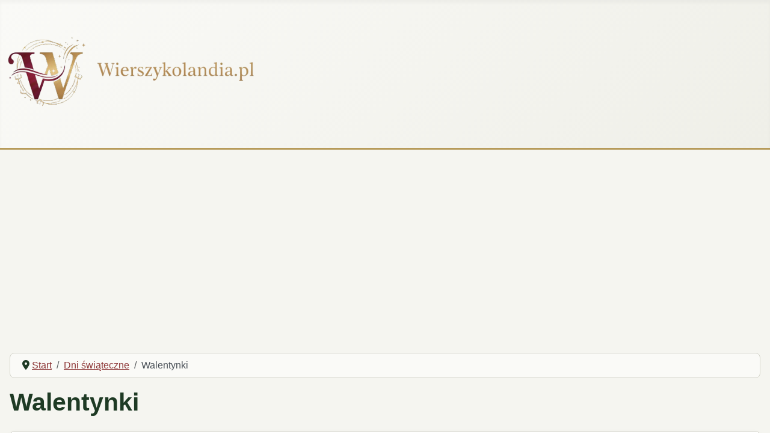

--- FILE ---
content_type: text/html; charset=utf-8
request_url: https://wierszykolandia.pl/dni-swiateczne-zyczenia/walentynki?start=60
body_size: 6654
content:
<!DOCTYPE html>
<html lang="pl-pl" dir="ltr">

<head>
    <meta charset="utf-8">
	<meta name="rights" content="https://wierszykolandia.pl">
	<meta name="viewport" content="width=device-width, initial-scale=1">
	<meta name="description" content="Wierszyki na Walentynki, romantyczne wiersze na Walentynki, piękne wiersze o miłości, wierszyki o miłości, wyznania miłosne, życzenia dla ukochanej, życzenia na 14 lutego, życzenia na Walentego, życzenia dla Walentynki, życzenia walentynkowe dla kolegi, koleżanki, sympatii">
	<meta name="generator" content="Joomla! - Open Source Content Management">
	<title>Romantyczne wierszyki miłosne i życzenia Walentynkowe</title>
	<link href="/dni-swiateczne-zyczenia/walentynki?format=feed&amp;type=rss" rel="alternate" type="application/rss+xml" title="Romantyczne wierszyki miłosne i życzenia Walentynkowe">
	<link href="/dni-swiateczne-zyczenia/walentynki?format=feed&amp;type=atom" rel="alternate" type="application/atom+xml" title="Romantyczne wierszyki miłosne i życzenia Walentynkowe">
	<link href="/media/system/images/joomla-favicon.svg" rel="icon" type="image/svg+xml">
	<link href="/media/system/images/favicon.ico" rel="alternate icon" type="image/vnd.microsoft.icon">
	<link href="/media/system/images/joomla-favicon-pinned.svg" rel="mask-icon" color="#000">

    <link href="/media/system/css/joomla-fontawesome.min.css?c4d9a5" rel="lazy-stylesheet"><noscript><link href="/media/system/css/joomla-fontawesome.min.css?c4d9a5" rel="stylesheet"></noscript>
	<link href="/media/templates/site/cassiopeia/css/template.min.css?c4d9a5" rel="stylesheet">
	<link href="/media/templates/site/cassiopeia/css/global/colors_standard.min.css?c4d9a5" rel="stylesheet">
	<link href="/media/templates/site/cassiopeia/css/vendor/joomla-custom-elements/joomla-alert.min.css?0.4.1" rel="stylesheet">
	<link href="/media/templates/site/cassiopeia/css/user.css?c4d9a5" rel="stylesheet">
	<style>:root {
		--hue: 214;
		--template-bg-light: #f0f4fb;
		--template-text-dark: #495057;
		--template-text-light: #ffffff;
		--template-link-color: var(--link-color);
		--template-special-color: #001B4C;
		
	}</style>

    <script src="/media/vendor/metismenujs/js/metismenujs.min.js?1.4.0" defer></script>
	<script src="/media/templates/site/cassiopeia/js/mod_menu/menu-metismenu.min.js?c4d9a5" defer></script>
	<script src="/media/mod_menu/js/menu.min.js?c4d9a5" type="module"></script>
	<script type="application/json" class="joomla-script-options new">{"joomla.jtext":{"ERROR":"Błąd","MESSAGE":"Wiadomość","NOTICE":"Uwaga","WARNING":"Ostrzeżenie","JCLOSE":"Zamknij","JOK":"OK","JOPEN":"Otwórz"},"system.paths":{"root":"","rootFull":"https:\/\/wierszykolandia.pl\/","base":"","baseFull":"https:\/\/wierszykolandia.pl\/"},"csrf.token":"d4b6b14bc725d3013779c4daa5eb2338"}</script>
	<script src="/media/system/js/core.min.js?a3d8f8"></script>
	<script src="/media/templates/site/cassiopeia/js/template.min.js?c4d9a5" type="module"></script>
	<script src="/media/vendor/bootstrap/js/collapse.min.js?5.3.8" type="module"></script>
	<script src="/media/system/js/messages.min.js?9a4811" type="module"></script>
	<script type="application/ld+json">{"@context":"https://schema.org","@type":"BreadcrumbList","@id":"https://wierszykolandia.pl/#/schema/BreadcrumbList/99","itemListElement":[{"@type":"ListItem","position":1,"item":{"@id":"https://wierszykolandia.pl/","name":"Start"}},{"@type":"ListItem","position":2,"item":{"@id":"https://wierszykolandia.pl/dni-swiateczne-zyczenia","name":"Dni świąteczne"}},{"@type":"ListItem","position":3,"item":{"@id":"https://wierszykolandia.pl/dni-swiateczne-zyczenia/walentynki","name":"Walentynki"}}]}</script>

<script async src="https://pagead2.googlesyndication.com/pagead/js/adsbygoogle.js?client=ca-pub-2627094355495222"></script>
 <!-- Google tag (gtag.js) -->
<script async src="https://www.googletagmanager.com/gtag/js?id=G-3WMCLRJRQQ"></script>
<script>
  window.dataLayer = window.dataLayer || [];
  function gtag(){dataLayer.push(arguments);}
  gtag('js', new Date());
  gtag('config', 'G-3WMCLRJRQQ');
</script>
<script async='async' src='https://www.googletagservices.com/tag/js/gpt.js'></script>
</head>

<body class="site com_content wrapper-static view-category layout-blog no-task itemid-665">
    <header class="header container-header full-width">

        
                    <div class="grid-child container-below-top">
                
<nav class="navbar navbar-expand-lg" aria-label="Informacje">
    <button class="navbar-toggler navbar-toggler-right" type="button" data-bs-toggle="collapse" data-bs-target="#navbar80" aria-controls="navbar80" aria-expanded="false" aria-label="Przełącz nawigację">
        <span class="icon-menu" aria-hidden="true"></span>
    </button>
    <div class="collapse navbar-collapse" id="navbar80">
        <ul class="mod-menu mod-menu_dropdown-metismenu metismenu mod-list ">
<li class="metismenu-item item-479 level-1 divider deeper parent"><button class="mod-menu__separator separator mm-collapsed mm-toggler mm-toggler-nolink" aria-haspopup="true" aria-expanded="false">Start</button><ul class="mm-collapse"><li class="metismenu-item item-470 level-2"><a href="/info-2/info" >Wprowadzenie</a></li><li class="metismenu-item item-507 level-2"><a href="/info-2/polityka-cookies" title="Wierszykolandia">Polityka cookies</a></li></ul></li><li class="metismenu-item item-471 level-1"><a href="http://wierszykolandia.pl/dodaj-swoje-wlane-zyczenia" >Dodaj życzenia</a></li><li class="metismenu-item item-503 level-1 default"><a href="/" >Wyszukiwarka życzeń</a></li><li class="metismenu-item item-475 level-1"><a href="http://wierszykolandia.pl/kontakt" >Kontakt</a></li></ul>
    </div>
</nav>

            </div>
        
                    <div class="grid-child">
                <div class="navbar-brand">
                    <a class="brand-logo" href="/">
                        <img loading="eager" decoding="async" src="https://wierszykolandia.pl/images/wierszykolandia-logo-final-complete-web.png" alt="Życzenia i wierszyki urodzinowe, imieninowe, życzenia walentynkowe, wierszyki o miłości, wielkanocne, bożonarodzeniowe, noworoczne, życzenia i wierszyki na Dzień Babci i Dziadka" width="420" height="125">                    </a>
                                    </div>
            </div>
        
                    <div class="grid-child container-nav">
                                    
<nav class="navbar navbar-expand-lg" aria-label="Wierszykolania Góra">
    <button class="navbar-toggler navbar-toggler-right" type="button" data-bs-toggle="collapse" data-bs-target="#navbar242" aria-controls="navbar242" aria-expanded="false" aria-label="Przełącz nawigację">
        <span class="icon-menu" aria-hidden="true"></span>
    </button>
    <div class="collapse navbar-collapse" id="navbar242">
        <ul class="mod-menu mod-menu_dropdown-metismenu metismenu mod-list ">
<li class="metismenu-item item-639 level-1 deeper parent"><a href="/zyczenia-i-wierszyki-na" >Życzenia na ...</a><button class="mm-collapsed mm-toggler mm-toggler-link" aria-haspopup="true" aria-expanded="false" aria-label="Życzenia na ..."></button><ul class="mm-collapse"><li class="metismenu-item item-640 level-2"><a href="/zyczenia-i-wierszyki-na/imieniny" >Imieniny</a></li><li class="metismenu-item item-641 level-2"><a href="/zyczenia-i-wierszyki-na/urodziny" title="Wyjątkowe życzenia urodzinowe i wierszyki urodzinowe, wiersze na urodziny">Urodziny</a></li><li class="metismenu-item item-642 level-2"><a href="/zyczenia-i-wierszyki-na/urodziny-dzieci" >Urodziny dzieci</a></li><li class="metismenu-item item-643 level-2"><a href="/zyczenia-i-wierszyki-na/urodziny-18-lat" title="Piękne życzenia i śmieszne wierszyki na osiemnastkę - 18 lat">Urodziny -18 lat</a></li><li class="metismenu-item item-644 level-2"><a href="/zyczenia-i-wierszyki-na/zyczenia-i-gratulacje-na-absolutorium" >Absolutorium</a></li><li class="metismenu-item item-645 level-2"><a href="/zyczenia-i-wierszyki-na/chrzciny" >Chrzciny</a></li><li class="metismenu-item item-646 level-2"><a href="/zyczenia-i-wierszyki-na/dni-swiateczne" >Dni świąteczne</a></li><li class="metismenu-item item-647 level-2"><a href="/zyczenia-i-wierszyki-na/dobranoc" >Dobranoc</a></li><li class="metismenu-item item-648 level-2"><a href="/zyczenia-i-wierszyki-na/slub" >Ślub</a></li><li class="metismenu-item item-649 level-2"><a href="/zyczenia-i-wierszyki-na/wyznania-milosne" >Wyznania miłosne</a></li><li class="metismenu-item item-650 level-2"><a href="/zyczenia-i-wierszyki-na/wiersze-do-pamietnika-wierszyki-do-pamietnikow" >Wpisy do pamiętnika</a></li><li class="metismenu-item item-720 level-2"><a href="/zyczenia-i-wierszyki-na/pozdrowienia" >Pozdrowienia</a></li></ul></li><li class="metismenu-item item-651 level-1 active deeper parent"><a href="/dni-swiateczne-zyczenia" >Dni świąteczne</a><button class="mm-collapsed mm-toggler mm-toggler-link" aria-haspopup="true" aria-expanded="false" aria-label="Dni świąteczne"></button><ul class="mm-collapse"><li class="metismenu-item item-661 level-2"><a href="/dni-swiateczne-zyczenia/andrzejki" >Andrzejki</a></li><li class="metismenu-item item-663 level-2"><a href="/dni-swiateczne-zyczenia/mikolajki" >Mikołajki</a></li><li class="metismenu-item item-662 level-2"><a href="/dni-swiateczne-zyczenia/boze-narodzenie" >Boże Narodzenie</a></li><li class="metismenu-item item-664 level-2"><a href="/dni-swiateczne-zyczenia/nowy-rok" >Nowy Rok</a></li><li class="metismenu-item item-652 level-2"><a href="/dni-swiateczne-zyczenia/dzien-babci" >Dzień Babci</a></li><li class="metismenu-item item-653 level-2"><a href="/dni-swiateczne-zyczenia/dzien-chlopaka" >Dzień Chłopaka</a></li><li class="metismenu-item item-654 level-2"><a href="/dni-swiateczne-zyczenia/dzien-dziadka" >Dzień Dziadka</a></li><li class="metismenu-item item-655 level-2"><a href="/dni-swiateczne-zyczenia/zyczenia-na-dzien-dziecka" >Dzień Dziecka</a></li><li class="metismenu-item item-656 level-2"><a href="/dni-swiateczne-zyczenia/dzien-kobiet-wierszyki-i-zyczenia" >Dzień Kobiet</a></li><li class="metismenu-item item-657 level-2"><a href="/dni-swiateczne-zyczenia/zyczenia-na-dzien-matki" >Dzień Matki</a></li><li class="metismenu-item item-659 level-2"><a href="/dni-swiateczne-zyczenia/zyczenia-i-wierszyki-na-dzien-ojca" >Dzień Ojca</a></li><li class="metismenu-item item-658 level-2"><a href="/dni-swiateczne-zyczenia/dzien-nauczyciela" >Dzień Nauczyciela</a></li><li class="metismenu-item item-660 level-2"><a href="/dni-swiateczne-zyczenia/i-komunia-swieta" >I Komunia Święta</a></li><li class="metismenu-item item-665 level-2 current active"><a href="/dni-swiateczne-zyczenia/walentynki" aria-current="page">Walentynki</a></li><li class="metismenu-item item-666 level-2"><a href="/dni-swiateczne-zyczenia/wielkanoc" >Wielkanoc</a></li></ul></li><li class="metismenu-item item-667 level-1 deeper parent"><a href="/kalendarz" >Kalendarz</a><button class="mm-collapsed mm-toggler mm-toggler-link" aria-haspopup="true" aria-expanded="false" aria-label="Kalendarz"></button><ul class="mm-collapse"><li class="metismenu-item item-668 level-2"><a href="/kalendarz/sprawdz-dni-imienin" >Daty imienin </a></li><li class="metismenu-item item-670 level-2"><a href="/kalendarz/swieta-w-polsce" >Święta w Polsce</a></li></ul></li><li class="metismenu-item item-691 level-1"><a href="/blog" >Blog</a></li><li class="metismenu-item item-692 level-1"><a href="/tagi" >Tagi</a></li></ul>
    </div>
</nav>

                                            </div>
            </header>

    <div class="site-grid">
        
        
        
        
        <div class="grid-child container-component">
            <nav class="mod-breadcrumbs__wrapper" aria-label="Jesteś na">
    <ol class="mod-breadcrumbs breadcrumb px-3 py-2">
                    <li class="mod-breadcrumbs__divider float-start">
                <span class="divider icon-location icon-fw" aria-hidden="true"></span>
            </li>
        
        <li class="mod-breadcrumbs__item breadcrumb-item"><a href="/" class="pathway"><span>Start</span></a></li><li class="mod-breadcrumbs__item breadcrumb-item"><a href="/dni-swiateczne-zyczenia" class="pathway"><span>Dni świąteczne</span></a></li><li class="mod-breadcrumbs__item breadcrumb-item active"><span>Walentynki</span></li>    </ol>
    </nav>

            
            <div id="system-message-container" aria-live="polite"></div>

            <main>
                <div class="com-content-category-blog blog">
    
        <h1>
        Walentynki    </h1>
        
    
    
    
            <div class="com-content-category-blog__items blog-items items-leading ">
                            <div class="com-content-category-blog__item blog-item">
                    

<div class="item-content">
    
    
    
        
            <dl class="article-info text-muted">

            <dt class="article-info-term">
                        Szczegóły                    </dt>

        
        
                    <dd class="category-name">
    <span class="icon-folder-open icon-fw" aria-hidden="true"></span>                        Kategoria: <a href="/dni-swiateczne-zyczenia/walentynki">Walentynki</a>    </dd>
        
        
        
    
            
        
            </dl>
                    <ul class="tags list-inline">
                                                                    <li class="list-inline-item tag-10 tag-list0">
                    <a href="/tagi/walentynki" class="btn btn-sm btn-info">
                        Walentynki                    </a>
                </li>
                        </ul>
    
                        
        
    <p><span>W ten dzień sławny, w dzień miłości, <br /> racz w mym sercu dziś zagościć, <br /> bo ja wyznać Tobie chcę, <br />że tak mocno kocham Cię. <br /> Może kiedyś w mych ramionach, <br /> może kiedyś, w któryś dzień, <br /> zauważysz moją miłość <br />i pokochasz także mnie.</span></p>
    
    
    
        </div>
                </div>
                    </div>
    
                            <div class="com-content-category-blog__items blog-items ">
                    <div class="com-content-category-blog__item blog-item">
                    

<div class="item-content">
    
    
    
        
            <dl class="article-info text-muted">

            <dt class="article-info-term">
                        Szczegóły                    </dt>

        
        
                    <dd class="category-name">
    <span class="icon-folder-open icon-fw" aria-hidden="true"></span>                        Kategoria: <a href="/dni-swiateczne-zyczenia/walentynki">Walentynki</a>    </dd>
        
        
        
    
            
        
            </dl>
                    <ul class="tags list-inline">
                                                                    <li class="list-inline-item tag-10 tag-list0">
                    <a href="/tagi/walentynki" class="btn btn-sm btn-info">
                        Walentynki                    </a>
                </li>
                        </ul>
    
                        
        
    <p><span>Moje serce cicho puka, <br />moje oko Ciebie szuka, <br /> moje usta szepcą skromnie: <br />jeśli kochasz - napisz do mnie.<br /> </span></p>
    
    
    
        </div>
            </div>
                    <div class="com-content-category-blog__item blog-item">
                    

<div class="item-content">
    
    
    
        
            <dl class="article-info text-muted">

            <dt class="article-info-term">
                        Szczegóły                    </dt>

        
        
                    <dd class="category-name">
    <span class="icon-folder-open icon-fw" aria-hidden="true"></span>                        Kategoria: <a href="/dni-swiateczne-zyczenia/walentynki">Walentynki</a>    </dd>
        
        
        
    
            
        
            </dl>
                    <ul class="tags list-inline">
                                                                    <li class="list-inline-item tag-10 tag-list0">
                    <a href="/tagi/walentynki" class="btn btn-sm btn-info">
                        Walentynki                    </a>
                </li>
                        </ul>
    
                        
        
    <p><span>Wierząc że jesteś tą osobą, <br /> chciałbym każdą chwilę spędzać z Tobą, <br /> w Twych objęciach kłaść się spać, <br /> razem z Tobą rano wstać, <br /> obok Ciebie zawsze być, <br /> właśnie z Tobą pragnę żyć!</span></p>
    
    
    
        </div>
            </div>
                    <div class="com-content-category-blog__item blog-item">
                    

<div class="item-content">
    
    
    
        
            <dl class="article-info text-muted">

            <dt class="article-info-term">
                        Szczegóły                    </dt>

        
        
                    <dd class="category-name">
    <span class="icon-folder-open icon-fw" aria-hidden="true"></span>                        Kategoria: <a href="/dni-swiateczne-zyczenia/walentynki">Walentynki</a>    </dd>
        
        
        
    
            
        
            </dl>
                    <ul class="tags list-inline">
                                                                    <li class="list-inline-item tag-10 tag-list0">
                    <a href="/tagi/walentynki" class="btn btn-sm btn-info">
                        Walentynki                    </a>
                </li>
                        </ul>
    
                        
        
    <p>Maleństwo - chcę przy Tobie być <br />z Twojej szklanki pić <br />robić ci śniadanie <br />mówić Ci: Kochanie <br />spać obok na łóżku <br />i całować Cię po brzuszku <br />co Ty na to Kwiatuszku???</p>
    
    
    
        </div>
            </div>
                    <div class="com-content-category-blog__item blog-item">
                    

<div class="item-content">
    
    
    
        
            <dl class="article-info text-muted">

            <dt class="article-info-term">
                        Szczegóły                    </dt>

        
        
                    <dd class="category-name">
    <span class="icon-folder-open icon-fw" aria-hidden="true"></span>                        Kategoria: <a href="/dni-swiateczne-zyczenia/walentynki">Walentynki</a>    </dd>
        
        
        
    
            
        
            </dl>
                    <ul class="tags list-inline">
                                                                    <li class="list-inline-item tag-10 tag-list0">
                    <a href="/tagi/walentynki" class="btn btn-sm btn-info">
                        Walentynki                    </a>
                </li>
                        </ul>
    
                        
        
    <p>Mamy dzisiaj Walentynki, <br />święto chłopca i dziewczynki. <br />Takich co to się kochają <br />no i sobie też ufają.. <br />Nawet słoniki porcelanowe, <br />Kotki, żyrafy całe pluszowe, <br />Dziś wysyłają swe Walentynki... <br />Ja wrzucam moją do Twojej skrzynki <br />Śląc w niej całusy takie gorące, <br />Jakby wysłało je samo słońce! <br />Złap je i spróbuj domyślić się <br />Kto tak szalenie pokochał Cię!</p>
    
    
    
        </div>
            </div>
                    <div class="com-content-category-blog__item blog-item">
                    

<div class="item-content">
    
    
    
        
            <dl class="article-info text-muted">

            <dt class="article-info-term">
                        Szczegóły                    </dt>

        
        
                    <dd class="category-name">
    <span class="icon-folder-open icon-fw" aria-hidden="true"></span>                        Kategoria: <a href="/dni-swiateczne-zyczenia/walentynki">Walentynki</a>    </dd>
        
        
        
    
            
        
            </dl>
                    <ul class="tags list-inline">
                                                                    <li class="list-inline-item tag-10 tag-list0">
                    <a href="/tagi/walentynki" class="btn btn-sm btn-info">
                        Walentynki                    </a>
                </li>
                        </ul>
    
                        
        
    <p><span>Kocham i będę kochać bez końca, <br /> wśród dnia i wschodzącego słońca, <br /> wśród nocy, dnia i księżyca. <br /> Po prostu do końca życia.</span></p>
    
    
    
        </div>
            </div>
                    <div class="com-content-category-blog__item blog-item">
                    

<div class="item-content">
    
    
    
        
            <dl class="article-info text-muted">

            <dt class="article-info-term">
                        Szczegóły                    </dt>

        
        
                    <dd class="category-name">
    <span class="icon-folder-open icon-fw" aria-hidden="true"></span>                        Kategoria: <a href="/dni-swiateczne-zyczenia/walentynki">Walentynki</a>    </dd>
        
        
        
    
            
        
            </dl>
                    <ul class="tags list-inline">
                                                                    <li class="list-inline-item tag-10 tag-list0">
                    <a href="/tagi/walentynki" class="btn btn-sm btn-info">
                        Walentynki                    </a>
                </li>
                        </ul>
    
                        
        
    <p>Kiedy szukasz ucieczki przed światem<br /> I zamykasz się w samym sobie,<br /> To pamiętaj, że po to jest miłość,<br /> Aby dać ją drugiej osobie!</p>
    
    
    
        </div>
            </div>
                </div>
    
    
                        <div class="com-content-category-blog__navigation w-100">
                            <p class="com-content-category-blog__counter counter float-md-end pt-3 pe-2">
                    Strona 9 z 21                </p>
                        <div class="com-content-category-blog__pagination">
                <nav class="pagination__wrapper" aria-label="Paginacja">
    <ul class="pagination ms-0 mb-4">
            <li class="page-item">
        <a aria-label="Idź do pierwszej strony" href="/dni-swiateczne-zyczenia/walentynki" class="page-link">
            <span class="icon-angle-double-left" aria-hidden="true"></span>        </a>
    </li>
            <li class="page-item">
        <a aria-label="Idź do poprzedniej strony" href="/dni-swiateczne-zyczenia/walentynki?start=49" class="page-link">
            <span class="icon-angle-left" aria-hidden="true"></span>        </a>
    </li>

                        <li class="page-item">
        <a aria-label="Idź do strony 4" href="/dni-swiateczne-zyczenia/walentynki?start=21" class="page-link">
            4        </a>
    </li>
                        <li class="page-item">
        <a aria-label="Idź do strony 5" href="/dni-swiateczne-zyczenia/walentynki?start=28" class="page-link">
            5        </a>
    </li>
                        <li class="page-item">
        <a aria-label="Idź do strony 6" href="/dni-swiateczne-zyczenia/walentynki?start=35" class="page-link">
            6        </a>
    </li>
                        <li class="page-item">
        <a aria-label="Idź do strony 7" href="/dni-swiateczne-zyczenia/walentynki?start=42" class="page-link">
            7        </a>
    </li>
                        <li class="page-item">
        <a aria-label="Idź do strony 8" href="/dni-swiateczne-zyczenia/walentynki?start=49" class="page-link">
            8        </a>
    </li>
                            <li class="active page-item">
        <a aria-current="true" aria-label="Strona 9" href="#" class="page-link">9</a>
    </li>
                        <li class="page-item">
        <a aria-label="Idź do strony 10" href="/dni-swiateczne-zyczenia/walentynki?start=63" class="page-link">
            10        </a>
    </li>
                        <li class="page-item">
        <a aria-label="Idź do strony 11" href="/dni-swiateczne-zyczenia/walentynki?start=70" class="page-link">
            11        </a>
    </li>
                        <li class="page-item">
        <a aria-label="Idź do strony 12" href="/dni-swiateczne-zyczenia/walentynki?start=77" class="page-link">
            12        </a>
    </li>
                        <li class="page-item">
        <a aria-label="Idź do strony 13" href="/dni-swiateczne-zyczenia/walentynki?start=84" class="page-link">
            13        </a>
    </li>
        
            <li class="page-item">
        <a aria-label="Idź do następnej strony" href="/dni-swiateczne-zyczenia/walentynki?start=63" class="page-link">
            <span class="icon-angle-right" aria-hidden="true"></span>        </a>
    </li>
            <li class="page-item">
        <a aria-label="Idź do ostatniej strony" href="/dni-swiateczne-zyczenia/walentynki?start=140" class="page-link">
            <span class="icon-angle-double-right" aria-hidden="true"></span>        </a>
    </li>
    </ul>
</nav>
            </div>
        </div>
    </div>

            </main>
            
        </div>

        
                    <div class="grid-child container-bottom-a">
                <div class="bottom-a card ">
            <h3 class="card-header ">Ostatnio dodane</h3>        <div class="card-body">
                <ul class="mod-articleslatest latestnews mod-list">
    <li itemscope itemtype="https://schema.org/Article">
        <a href="/blog/1951-tajemnice-bozego-narodzenia-historia-i-tradycje-jakich-nie-znacie" itemprop="url">
            <span itemprop="name">
                Tajemnice Bożego Narodzenia: historia i tradycje, jakich nie znacie            </span>
        </a>
    </li>
    <li itemscope itemtype="https://schema.org/Article">
        <a href="/blog/1950-magia-swiat-w-pudelku-najlepsze-prezenty-na-boze-narodzenie-2025-od-tradycji-po-zaskoczenie" itemprop="url">
            <span itemprop="name">
                Prezenty na Święta 2025: TOP 15 pomysłów i inspiracji            </span>
        </a>
    </li>
    <li itemscope itemtype="https://schema.org/Article">
        <a href="/blog/1949-mikolajki-w-pracy" itemprop="url">
            <span itemprop="name">
                Mikołajki w pracy – co napisać na bileciku do prezentu?            </span>
        </a>
    </li>
    <li itemscope itemtype="https://schema.org/Article">
        <a href="/blog/1948-co-napisac-na-bileciku-do-prezentu-swiatecznego-krotkie-teksty-i-inspiracje" itemprop="url">
            <span itemprop="name">
                Życzenia na bilecik świąteczny: gotowe teksty            </span>
        </a>
    </li>
    <li itemscope itemtype="https://schema.org/Article">
        <a href="/blog/1947-wierszyki-na-boze-narodzenie-najpiekniejsze-rymowanki-i-zyczenia-swiateczne-przyklady-z-wierszykolandii" itemprop="url">
            <span itemprop="name">
                Wierszyki na Boże Narodzenie: Najpiękniejsze rymowanki            </span>
        </a>
    </li>
    <li itemscope itemtype="https://schema.org/Article">
        <a href="/blog/1946-andrzejkowe-tradycyjne-i-nowoczesne-wrozby" itemprop="url">
            <span itemprop="name">
                Wróżby andrzejkowe: 10 najlepszych pomysłów            </span>
        </a>
    </li>
    <li itemscope itemtype="https://schema.org/Article">
        <a href="/blog/1945-rodzinne-swieta-2025-kompletny-przewodnik-po-niezapomnianych-chwilach" itemprop="url">
            <span itemprop="name">
                Jak zorganizować idealne Święta 2025? Poradnik            </span>
        </a>
    </li>
    <li itemscope itemtype="https://schema.org/Article">
        <a href="/zyczenia-i-wierszyki-na/imieniny/1917-spokojne-i-pozytywne-zyczenia-imieninowe-dla-piotra-energia-i-usmiech-na-co-dzien" itemprop="url">
            <span itemprop="name">
                Życzenia imieninowe dla Piotra: energia i uśmiech            </span>
        </a>
    </li>
    <li itemscope itemtype="https://schema.org/Article">
        <a href="/zyczenia-i-wierszyki-na/imieniny/1916-piekne-i-szczere-zyczenia-imieninowe-dla-piotra-czas-sila-i-bliscy" itemprop="url">
            <span itemprop="name">
                Życzenia imieninowe dla Piotra: Piękne i gotowe teksty            </span>
        </a>
    </li>
    <li itemscope itemtype="https://schema.org/Article">
        <a href="/zyczenia-i-wierszyki-na/imieniny/1915-sportowe-zyczenia-imieninowe-dla-jana-z-pasja-i-energia" itemprop="url">
            <span itemprop="name">
                Sportowe życzenia imieninowe dla Jana | Najlepsze teksty            </span>
        </a>
    </li>
    <li itemscope itemtype="https://schema.org/Article">
        <a href="/zyczenia-i-wierszyki-na/imieniny/1914-zyczenia-imieninowe-dla-jana-krotkie-madre-slowa-z-przeslaniem" itemprop="url">
            <span itemprop="name">
                Najpiękniejsze życzenia imieninowe dla Jana | Gotowe teksty            </span>
        </a>
    </li>
    <li itemscope itemtype="https://schema.org/Article">
        <a href="/zyczenia-i-wierszyki-na/imieniny/1913-imieninowe-zyczenia-dla-jana-piekne-wzruszajace-slowa-na-imieniny" itemprop="url">
            <span itemprop="name">
                Życzenia imieninowe dla Jana: piękne i gotowe wierszyki            </span>
        </a>
    </li>
    <li itemscope itemtype="https://schema.org/Article">
        <a href="/dni-swiateczne-zyczenia/zyczenia-na-dzien-matki/1912-szczere-i-proste-zyczenia-na-dzien-matki-od-serca" itemprop="url">
            <span itemprop="name">
                Szczere i proste życzenia na Dzień Matki – od serca            </span>
        </a>
    </li>
    <li itemscope itemtype="https://schema.org/Article">
        <a href="/dni-swiateczne-zyczenia/zyczenia-na-dzien-matki/1911-krotkie-i-wzruszajace-zyczenia-na-dzien-matki-od-dziecka" itemprop="url">
            <span itemprop="name">
                Krótkie i wzruszające życzenia na Dzień Matki od dziecka            </span>
        </a>
    </li>
    <li itemscope itemtype="https://schema.org/Article">
        <a href="/dni-swiateczne-zyczenia/zyczenia-na-dzien-matki/1910-wzruszajace-zyczenia-na-dzien-matki-od-syna-pelne-milosci" itemprop="url">
            <span itemprop="name">
                Wzruszające życzenia na Dzień Matki od syna – pełne miłości            </span>
        </a>
    </li>
</ul>
    </div>
</div>
<div class="bottom-a card ">
            <h1 class="card-header ">Dni świąteczne</h1>        <div class="card-body">
                
<nav class="navbar navbar-expand-md" aria-label="Dni świąteczne">
    <button class="navbar-toggler navbar-toggler-right" type="button" data-bs-toggle="collapse" data-bs-target="#navbar108" aria-controls="navbar108" aria-expanded="false" aria-label="Przełącz nawigację">
        <span class="icon-menu" aria-hidden="true"></span>
    </button>
    <div class="collapse navbar-collapse" id="navbar108">
        <ul class="mod-menu mod-list nav ">
<li class="nav-item item-496"><a href="/dzien-babci" >Dzień Babci</a></li><li class="nav-item item-500"><a href="/dzien-chlopaka" >Dzień Chłopaka</a></li><li class="nav-item item-497"><a href="/dzien-dziadka" >Dzień Dziadka</a></li><li class="nav-item item-533"><a href="/zyczenia-na-dzien-dziecka" >Dzień Dziecka</a></li><li class="nav-item item-515"><a href="/dzien-kobiet-wierszyki-i-zyczenia" >Dzień Kobiet</a></li><li class="nav-item item-526"><a href="/zyczenia-na-dzien-matki" >Dzień Matki</a></li><li class="nav-item item-501"><a href="/dzien-nauczyciela" >Dzień Nauczyciela</a></li><li class="nav-item item-536"><a href="/zyczenia-i-wierszyki-na-dzien-ojca" >Dzień Ojca</a></li><li class="nav-item item-528"><a href="/i-komunia-swieta" >I Komunia Święta</a></li><li class="nav-item item-495"><a href="/andrzejki" >Andrzejki</a></li><li class="nav-item item-492"><a href="/boze-narodzenie" >Boże Narodzenie</a></li><li class="nav-item item-494"><a href="/mikolajki" >Mikołajki</a></li><li class="nav-item item-493"><a href="/nowy-rok" >Nowy Rok</a></li><li class="nav-item item-498"><a href="/walentynki" >Walentynki</a></li><li class="nav-item item-499"><a href="/wielkanoc" >Wielkanoc</a></li></ul>
    </div>
</nav>
    </div>
</div>

            </div>
        
            </div>

            <footer class="container-footer footer full-width">
            <div class="grid-child">
                
<div id="mod-custom277" class="mod-custom custom">
    <p style="text-align: center;"><a href="/info-2/polityka-cookies"> Polityka cookies</a></p>
<p style="text-align: center;"><span style="font-size: 12px;">Korzystając z serwisu zgadzam się na przechowywanie w moim urządzeniu plików cookies, jak też na przetwarzanie w celach marketingowych, w tym profilowania, moich danych osobowych pozostawianych przeze mnie w ramach korzystania ze stron internetowych, serwisów i innych funkcjonalności zapisywanych w tych plikach cookies przez Wydawcę i ZAUFANYCH PARTNERÓW </span><a href="/info-2/polityka-cookies">Więcej informacji…</a></p>
<p style="text-align: center;"><span style="font-size: 12px;">wierszykolandia<sup>®</sup></span></p>
<p style="text-align: center;"><span style="font-size: 12px;">Copyright © 2025 4Mind+ Sp. z o.o. All Rights Reserved.</span></p></div>

            </div>
        </footer>
    
    
    
</body>

</html>


--- FILE ---
content_type: text/html; charset=utf-8
request_url: https://www.google.com/recaptcha/api2/aframe
body_size: 269
content:
<!DOCTYPE HTML><html><head><meta http-equiv="content-type" content="text/html; charset=UTF-8"></head><body><script nonce="32WUQDLp_YrxMvsXWg6HFA">/** Anti-fraud and anti-abuse applications only. See google.com/recaptcha */ try{var clients={'sodar':'https://pagead2.googlesyndication.com/pagead/sodar?'};window.addEventListener("message",function(a){try{if(a.source===window.parent){var b=JSON.parse(a.data);var c=clients[b['id']];if(c){var d=document.createElement('img');d.src=c+b['params']+'&rc='+(localStorage.getItem("rc::a")?sessionStorage.getItem("rc::b"):"");window.document.body.appendChild(d);sessionStorage.setItem("rc::e",parseInt(sessionStorage.getItem("rc::e")||0)+1);localStorage.setItem("rc::h",'1764965752746');}}}catch(b){}});window.parent.postMessage("_grecaptcha_ready", "*");}catch(b){}</script></body></html>

--- FILE ---
content_type: text/css
request_url: https://wierszykolandia.pl/media/templates/site/cassiopeia/css/user.css?c4d9a5
body_size: 4051
content:
/* Główne kolory - ciepła szarość, leśna zieleń, wino/bordo i zgaszone złoto */
:root {
  /* Tła */
  --bg-main: #F5F5F0;          /* Ciepła jasna szarość - tło główne */
  --bg-light: #FAFAF7;         /* Jaśniejszy krem - tło artykułów */
  --bg-section: #EFEFE8;       /* Ciepła szarość - tła sekcji */
  --bg-highlight: #F8F6F0;     /* Delikatny kremowy - podświetlenia */
  
  /* Tekst */
  --text-dark: #1E3A24;        /* Głęboka leśna zieleń - główny tekst */
  --text-medium: #2D4A34;      /* Średnia zieleń */
  --text-light: #4A6B52;       /* Jasna zieleń - meta informacje */
  
  /* Akcent 1 - wino/bordo (Marsala) */
  --accent-wine: #8D3636;      /* Wino/bordo - linki, CTA */
  --accent-wine-dark: #6B2828; /* Ciemniejsze bordo - hover */
  --accent-wine-light: #A85050;/* Jaśniejsze bordo */
  
  /* Akcent 2 - zgaszone złoto */
  --accent-gold: #B79B5A;      /* Zgaszone złoto - tytuły, dekoracje */
  --accent-gold-light: #D4C08A;/* Jasne złoto - tła */
  --accent-gold-dark: #8F7840; /* Ciemne złoto */
  
  /* Obramowania */
  --border-light: #E5E5DC;     /* Jasne obramowanie */
  --border-medium: #D5D5CC;    /* Średnie obramowanie */
}

/* Tło strony głównej */
body {
  background-color: var(--bg-main) !important;
  color: var(--text-dark) !important;
}

/* Header/Nagłówek */
.site-header, 
.header {
  background: linear-gradient(135deg, var(--bg-light), var(--bg-section)) !important;
  color: var(--text-dark) !important;
  border-bottom: 3px solid var(--accent-gold);
}

/* Logo i tytuł strony - prosty, responsywny napis */
.site-title, 
.site-title a,
.navbar-brand,
.navbar-brand a,
.site-header .site-title,
.site-header .site-title a,
.header .site-title,
.header .site-title a,
.main-nav .site-title,
.main-nav .site-title a,
nav .site-title,
nav .site-title a {
  color: var(--text-dark) !important;
  text-decoration: none !important;
  border-bottom: none !important;
  border: none !important;
  background: none !important;
  font-weight: 700 !important;
  font-size: clamp(1.5rem, 4vw, 2.5rem) !important;
  font-family: inherit !important;
  letter-spacing: normal !important;
  margin: 0 !important;
  padding: 10px 0 !important;
  outline: none !important;
  box-shadow: none !important;
  text-shadow: none !important;
  display: block !important;
  line-height: 1.2 !important;
}

.site-title:hover a,
.navbar-brand:hover a,
.site-header .site-title:hover a,
.header .site-title:hover a,
.main-nav .site-title:hover a,
nav .site-title:hover a {
  color: var(--accent-wine) !important;
  text-decoration: none !important;
  border-bottom: none !important;
  border: none !important;
  background: none !important;
  text-shadow: none !important;
  transform: none !important;
  transition: none !important;
  filter: none !important;
}

/* Usunięcie wszelkich pseudo-elementów */
.site-title::before,
.site-title::after,
.navbar-brand::before,
.navbar-brand::after {
  display: none !important;
}

/* Dodatkowe nadpisanie dla linków w nawigacji */
.main-nav a.site-title,
.navbar-nav .nav-link.site-title,
.nav-item .site-title {
  padding: 10px 0 !important;
  margin: 0 !important;
  border-radius: 0 !important;
}

.main-nav a.site-title:hover,
.navbar-nav .nav-link.site-title:hover {
  background-color: transparent !important;
  color: var(--accent-wine) !important;
  transform: none !important;
  box-shadow: none !important;
}

/* Menu główne */
.main-nav,
.navbar {
  background: linear-gradient(135deg, var(--bg-section), var(--bg-highlight)) !important;
  border-top: 1px solid var(--border-light);
  border-bottom: 3px solid var(--accent-gold);
}

.main-nav a,
.navbar-nav .nav-link {
  color: var(--text-dark) !important;
  font-weight: 600 !important;
  padding: 12px 18px !important;
  transition: all 0.3s ease;
  border-radius: 6px;
  margin: 2px 4px;
}

.main-nav a:hover,
.navbar-nav .nav-link:hover {
  background-color: var(--accent-wine) !important;
  color: white !important;
  transform: translateY(-1px);
  box-shadow: 0 2px 4px rgba(141, 54, 54, 0.3);
}

/* Aktywny element menu */
.main-nav .active a,
.navbar-nav .nav-link.active {
  background-color: var(--accent-wine) !important;
  color: white !important;
  font-weight: bold;
}

/* ===== RESPONSYWNE MENU - WIDOCZNOŚĆ ===== */

/* Przycisk hamburgera */
.navbar-toggler,
.menu-toggle,
.nav-toggle,
button[aria-controls="navbar"],
.hamburger {
  background-color: var(--accent-wine) !important;
  border: 2px solid var(--accent-gold) !important;
  color: white !important;
  padding: 8px 12px !important;
  border-radius: 6px !important;
  font-size: 1.2em !important;
  cursor: pointer !important;
  display: none;
}

.navbar-toggler:hover,
.menu-toggle:hover,
.nav-toggle:hover {
  background-color: var(--accent-wine-dark) !important;
  box-shadow: 0 2px 6px rgba(141, 54, 54, 0.4) !important;
}

/* Ikona hamburgera */
.navbar-toggler-icon,
.hamburger-icon {
  background-image: url("data:image/svg+xml,%3csvg xmlns='http://www.w3.org/2000/svg' viewBox='0 0 30 30'%3e%3cpath stroke='rgba%28255, 255, 255, 1%29' stroke-linecap='round' stroke-miterlimit='10' stroke-width='2' d='M4 7h22M4 15h22M4 23h22'/%3e%3c/svg%3e") !important;
}

/* Menu mobilne po rozwinięciu */
@media (max-width: 991px) {
  .navbar-toggler,
  .menu-toggle,
  .nav-toggle {
    display: block !important;
  }
  
  .navbar-collapse,
  .nav-collapse,
  .main-nav ul {
    background-color: var(--bg-light) !important;
    border: 2px solid var(--accent-gold) !important;
    border-radius: 8px !important;
    padding: 15px !important;
    margin-top: 10px !important;
    box-shadow: 0 4px 12px rgba(0, 0, 0, 0.15) !important;
  }
  
  .navbar-nav,
  .main-nav ul {
    flex-direction: column !important;
  }
  
  .navbar-nav .nav-link,
  .main-nav a {
    padding: 12px 15px !important;
    margin: 3px 0 !important;
    border-bottom: 1px solid var(--border-light) !important;
    border-radius: 4px !important;
    font-size: 1.1em !important;
  }
  
  .navbar-nav .nav-link:last-child,
  .main-nav li:last-child a {
    border-bottom: none !important;
  }
  
  .navbar-nav .nav-link:hover,
  .main-nav a:hover {
    background-color: var(--accent-wine) !important;
    color: white !important;
  }
}

/* ===== KONIEC RESPONSYWNEGO MENU ===== */

/* Przyciski */
.btn,
.button,
input[type="submit"],
input[type="button"] {
  background: linear-gradient(135deg, var(--accent-wine), var(--accent-wine-light)) !important;
  border: 2px solid var(--accent-wine-dark) !important;
  color: white !important;
  border-radius: 8px;
  padding: 8px 16px;
  font-weight: 600;
  transition: all 0.3s ease;
}

.btn:hover,
.button:hover,
input[type="submit"]:hover,
input[type="button"]:hover {
  background: var(--accent-wine-dark) !important;
  transform: translateY(-2px);
  box-shadow: 0 4px 8px rgba(141, 54, 54, 0.3);
}

/* Formularze */
input[type="text"],
input[type="email"],
input[type="password"],
textarea,
select {
  border: 2px solid var(--border-medium) !important;
  border-radius: 6px;
  padding: 8px 12px;
  background-color: white !important;
  color: var(--text-dark) !important;
}

input:focus,
textarea:focus,
select:focus {
  border-color: var(--accent-wine) !important;
  box-shadow: 0 0 0 3px rgba(141, 54, 54, 0.2) !important;
  outline: none;
}

/* Sidebar/Boczny panel */
.sidebar,
.widget {
  background-color: var(--bg-light) !important;
  border: 2px solid var(--border-medium) !important;
  border-radius: 10px;
  padding: 20px;
  margin-bottom: 20px;
}

/* Nagłówki w sidebar */
.sidebar h2,
.sidebar h3,
.widget-title {
  background: linear-gradient(135deg, var(--accent-wine), var(--accent-wine-light)) !important;
  color: white !important;
  padding: 10px 15px;
  margin: -20px -20px 15px -20px;
  border-radius: 8px 8px 0 0;
  font-weight: 600;
}

/* Lista w sidebar */
.sidebar ul,
.widget ul {
  list-style: none;
  padding: 0;
}

.sidebar li,
.widget li {
  margin-bottom: 8px;
  padding: 8px 0;
  border-bottom: 1px solid var(--border-light);
}

.sidebar a,
.widget a {
  color: var(--text-dark) !important;
  text-decoration: none;
  font-weight: 500;
  transition: color 0.3s ease;
}

.sidebar a:hover,
.widget a:hover {
  color: var(--accent-wine) !important;
}

/* Główna zawartość */
.main-content,
.content-area {
  background-color: var(--bg-light) !important;
  border: 2px solid var(--border-medium) !important;
  border-radius: 10px;
  padding: 25px;
  margin: 20px 0;
  box-shadow: 0 4px 8px rgba(0, 0, 0, 0.05);
}

/* Artykuły na liście i pojedyncze */
.article,
.blog-item,
.item,
.com-content-article,
.com-content-category-blog .blog-item,
.com-content-featured .blog-item {
  background-color: white !important;
  border: 1px solid var(--border-medium) !important;
  border-radius: 8px;
  padding: 20px;
  margin: 15px 0;
  box-shadow: 0 2px 6px rgba(0, 0, 0, 0.05);
  transition: all 0.3s ease;
}

.article:hover,
.blog-item:hover,
.item:hover {
  background-color: var(--bg-light) !important;
  transform: translateY(-2px);
  box-shadow: 0 4px 12px rgba(0, 0, 0, 0.08);
  border-color: var(--accent-gold) !important;
}

/* Nagłówki artykułów */
h1, h2, h3, h4, h5, h6 {
  color: var(--text-dark) !important;
  font-weight: 600;
}

.article-title,
.entry-title,
.page-header h1,
.item-title h2,
.item-title h2 a {
  color: var(--accent-gold-dark) !important;
  border-bottom: 2px solid var(--accent-gold) !important;
  padding-bottom: 8px;
  margin-bottom: 15px;
  text-decoration: none !important;
  transition: color 0.3s ease;
}

.article-title:hover,
.entry-title:hover,
.item-title h2 a:hover {
  color: var(--accent-wine) !important;
}

/* Tekst artykułów */
.article-content,
.item-content,
.blog-item .item-content,
.com-content-article .item-content {
  background-color: white !important;
  padding: 15px;
  border-radius: 6px;
  line-height: 1.6;
  color: var(--text-dark) !important;
}

/* Meta informacje artykułów */
.article-meta,
.item-meta,
.article-info,
.item-info {
  background-color: var(--bg-highlight) !important;
  padding: 10px 15px;
  border-radius: 6px;
  margin: 10px 0;
  font-size: 0.9em;
  color: var(--text-light) !important;
  border-left: 3px solid var(--accent-gold);
}

/* Linki "Czytaj więcej" */
.readmore,
.btn-readmore,
.read-more {
  background: linear-gradient(135deg, var(--accent-gold-light), var(--accent-gold)) !important;
  color: var(--text-dark) !important;
  border: 1px solid var(--accent-gold) !important;
  padding: 8px 16px;
  border-radius: 20px;
  text-decoration: none !important;
  font-weight: 600;
  transition: all 0.3s ease;
  display: inline-block;
  margin-top: 10px;
}

.readmore:hover,
.btn-readmore:hover,
.read-more:hover {
  background: var(--accent-gold) !important;
  color: white !important;
  transform: translateY(-1px);
  box-shadow: 0 2px 6px rgba(183, 155, 90, 0.4);
}

/* Linki */
a {
  color: var(--accent-wine) !important;
  transition: color 0.3s ease;
}

a:hover {
  color: var(--accent-wine-dark) !important;
}

/* Stopka */
.site-footer,
.footer {
  background: linear-gradient(135deg, var(--text-dark), var(--text-medium)) !important;
  color: white !important;
  padding: 30px 0;
}

.site-footer a,
.footer a {
  color: var(--accent-gold-light) !important;
}

.site-footer a:hover,
.footer a:hover {
  color: white !important;
}

/* Breadcrumbs */
.breadcrumb {
  background-color: var(--bg-light) !important;
  border: 1px solid var(--border-medium) !important;
  border-radius: 8px;
  padding: 12px 20px;
}

.breadcrumb a {
  color: var(--accent-wine) !important;
}

/* Responsywna paginacja - zoptymalizowana dla urządzeń mobilnych */
.pagination {
  background-color: var(--bg-light) !important;
  border: 1px solid var(--border-medium) !important;
  border-radius: 8px;
  padding: 10px;
  margin: 20px auto;
  display: flex;
  flex-wrap: wrap;
  justify-content: center;
  align-items: center;
  gap: 4px;
  max-width: 100%;
  overflow: hidden;
}

.pagination a,
.pagination span {
  background-color: var(--accent-wine) !important;
  color: white !important;
  border: 1px solid var(--accent-wine-dark) !important;
  margin: 0;
  padding: 6px 10px;
  border-radius: 4px;
  transition: all 0.3s ease;
  text-decoration: none !important;
  font-size: 0.9em;
  min-width: 32px;
  text-align: center;
  display: inline-block;
  flex-shrink: 0;
}

.pagination a:hover {
  background-color: var(--accent-wine-light) !important;
  transform: translateY(-1px);
  box-shadow: 0 2px 4px rgba(141, 54, 54, 0.3);
}

.pagination .current,
.pagination span.current {
  background-color: var(--accent-wine-dark) !important;
  color: white !important;
  font-weight: bold;
}

/* Dodatkowe style dla lepszej responsywności paginacji */
.pagination .pagination-start,
.pagination .pagination-prev,
.pagination .pagination-next,
.pagination .pagination-end {
  font-size: 0.8em;
  padding: 6px 8px;
}

/* Tabele */
table {
  border: 2px solid var(--border-medium) !important;
  border-radius: 8px;
  overflow: hidden;
}

th {
  background: linear-gradient(135deg, var(--accent-wine), var(--accent-wine-light)) !important;
  color: white !important;
  font-weight: 600;
}

td {
  border-bottom: 1px solid var(--border-light) !important;
  color: var(--text-dark) !important;
}

/* Moduły/Bloki */
.module,
.block {
  background-color: var(--bg-section) !important;
  border: 2px solid var(--border-medium) !important;
  border-radius: 10px;
  margin-bottom: 20px;
  overflow: hidden;
}

.module-title,
.block-title {
  background: linear-gradient(135deg, var(--accent-wine), var(--accent-wine-light)) !important;
  color: white !important;
  padding: 12px 20px;
  margin: 0;
  font-weight: 600;
}

.module-content,
.block-content {
  padding: 20px;
  color: var(--text-dark) !important;
}

/* Wyróżnienia ze złotym akcentem */
.highlight,
.featured,
.important {
  border-left: 4px solid var(--accent-gold) !important;
  background-color: var(--bg-highlight) !important;
  padding: 15px;
  border-radius: 0 8px 8px 0;
}

/* Responsywność dla urządzeń mobilnych */
@media (max-width: 768px) {
  .main-content,
  .content-area {
    margin: 10px;
    padding: 15px;
  }
  
  .module,
  .block,
  .sidebar,
  .widget {
    margin: 10px;
  }
  
  /* Tytuł strony na mobile */
  .site-title,
  .site-title a {
    font-size: clamp(1.3rem, 5vw, 2rem) !important;
    text-align: center !important;
  }
  
  /* Mobilna paginacja - jeszcze bardziej kompaktowa */
  .pagination {
    padding: 8px;
    margin: 15px auto;
    gap: 2px;
  }
  
  .pagination a,
  .pagination span {
    padding: 5px 8px;
    font-size: 0.85em;
    min-width: 28px;
  }
  
  .pagination .pagination-start,
  .pagination .pagination-prev,
  .pagination .pagination-next,
  .pagination .pagination-end {
    padding: 5px 6px;
    font-size: 0.75em;
  }
}

/* Bardzo małe ekrany */
@media (max-width: 480px) {
  .pagination a:not(.pagination-prev):not(.pagination-next):not(.current),
  .pagination span:not(.pagination-prev):not(.pagination-next):not(.current) {
    display: none;
  }
  
  /* Pokaż tylko poprzednią, aktualną i następną stronę na bardzo małych ekranach */
  .pagination a.pagination-prev,
  .pagination a.pagination-next,
  .pagination .current,
  .pagination a[href*="limitstart=0"]:first-of-type,
  .pagination a:nth-last-of-type(1) {
    display: inline-block !important;
  }
  
  /* Tytuł na bardzo małych ekranach */
  .site-title,
  .site-title a {
    font-size: 1.2rem !important;
    padding: 8px 0 !important;
  }
}

/* ===== FIX DLA WIDOKU TAGÓW - LISTA ROZWIJANA ===== */

/* Główny kontener dla kontrolek tagów */
.com-tags-tag .page-header,
.tags-header {
  display: flex !important;
  flex-direction: column !important;
  width: 100% !important;
  margin-bottom: 20px !important;
}

/* Kontener dla selecta z limitem wyświetlania */
.com-tags-tag .list-select,
.com-tags-tag .form-inline,
.com-tags-tag .filter-search,
.tags-limit-box {
  display: flex !important;
  align-items: center !important;
  gap: 10px !important;
  margin: 10px 0 !important;
  width: 100% !important;
  max-width: 300px !important;
}

/* Select z liczbą tagów */
.com-tags-tag select,
.com-tags-tag select[name="list_limit"],
.tags-select,
select.list-limit {
  max-width: 100px !important;
  width: auto !important;
  min-width: 70px !important;
  display: inline-block !important;
  margin: 0 !important;
  padding: 6px 30px 6px 10px !important;
  border: 2px solid var(--border-medium) !important;
  border-radius: 6px !important;
  background-color: white !important;
  color: var(--text-dark) !important;
  font-size: 0.95em !important;
  background-position: right 8px center !important;
}

.com-tags-tag select:focus,
select.list-limit:focus {
  border-color: var(--accent-wine) !important;
  box-shadow: 0 0 0 3px rgba(141, 54, 54, 0.2) !important;
  outline: none !important;
}

/* Label dla selecta */
.com-tags-tag label,
.com-tags-tag .list-select label,
.tags-select-label {
  display: inline-block !important;
  margin: 0 !important;
  padding: 0 !important;
  white-space: nowrap !important;
  font-weight: 500 !important;
  color: var(--text-dark) !important;
}

/* Responsywność dla widoku tagów */
@media (max-width: 768px) {
  .com-tags-tag .list-select,
  .com-tags-tag .form-inline,
  .tags-limit-box {
    max-width: 250px !important;
  }
  
  .com-tags-tag select,
  select.list-limit {
    max-width: 90px !important;
    font-size: 0.9em !important;
  }
}

@media (max-width: 480px) {
  .com-tags-tag .list-select,
  .com-tags-tag .form-inline,
  .tags-limit-box {
    max-width: 200px !important;
    gap: 8px !important;
  }
  
  .com-tags-tag select,
  select.list-limit {
    max-width: 80px !important;
    font-size: 0.85em !important;
    padding: 5px 25px 5px 8px !important;
  }
  
  .com-tags-tag label,
  .tags-select-label {
    font-size: 0.9em !important;
  }
}